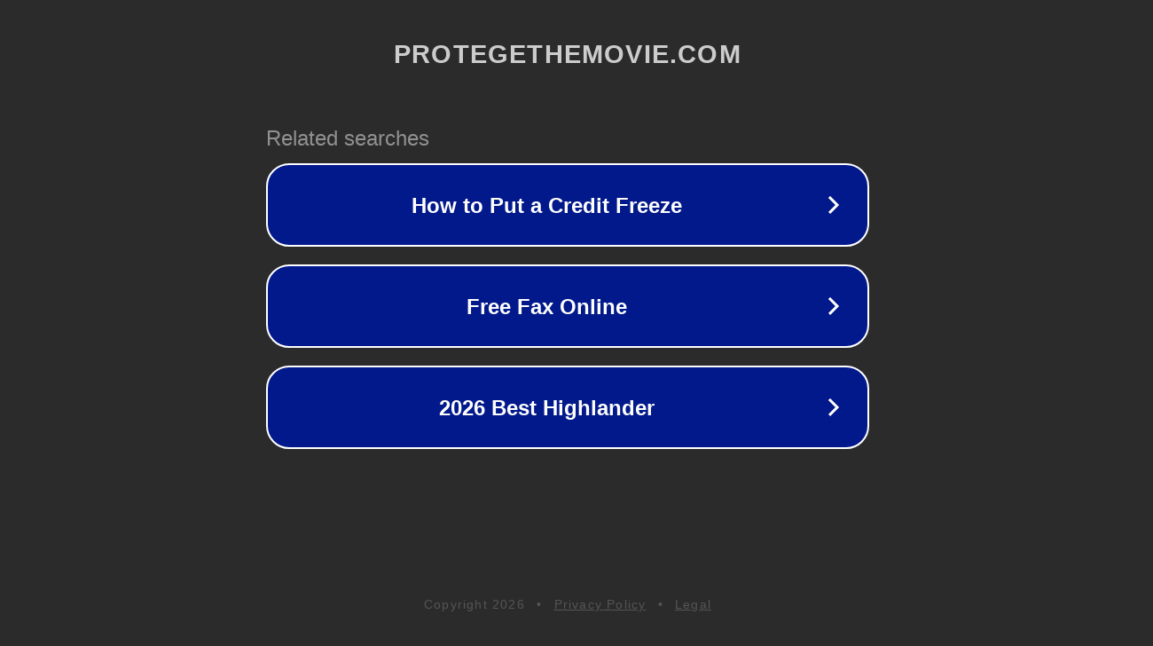

--- FILE ---
content_type: text/html; charset=utf-8
request_url: http://ww25.amp.protegethemovie.com/gethemovieYaoNieNiangQinZhenJiuTian266128638/?subid1=20231203-0114-4017-a219-2d7f2d4e495c
body_size: 1262
content:
<!doctype html>
<html data-adblockkey="MFwwDQYJKoZIhvcNAQEBBQADSwAwSAJBANDrp2lz7AOmADaN8tA50LsWcjLFyQFcb/P2Txc58oYOeILb3vBw7J6f4pamkAQVSQuqYsKx3YzdUHCvbVZvFUsCAwEAAQ==_oQul3zGZwiijFOCERDQv6wABLQmK9H/lB7EFUUMCi3O9HoNmXBt+LLSU3nLV8ETCRYEtBNRL0YOrcy4lps4Jyw==" lang="en" style="background: #2B2B2B;">
<head>
    <meta charset="utf-8">
    <meta name="viewport" content="width=device-width, initial-scale=1">
    <link rel="icon" href="[data-uri]">
    <link rel="preconnect" href="https://www.google.com" crossorigin>
</head>
<body>
<div id="target" style="opacity: 0"></div>
<script>window.park = "[base64]";</script>
<script src="/bOdnZbGWl.js"></script>
</body>
</html>
